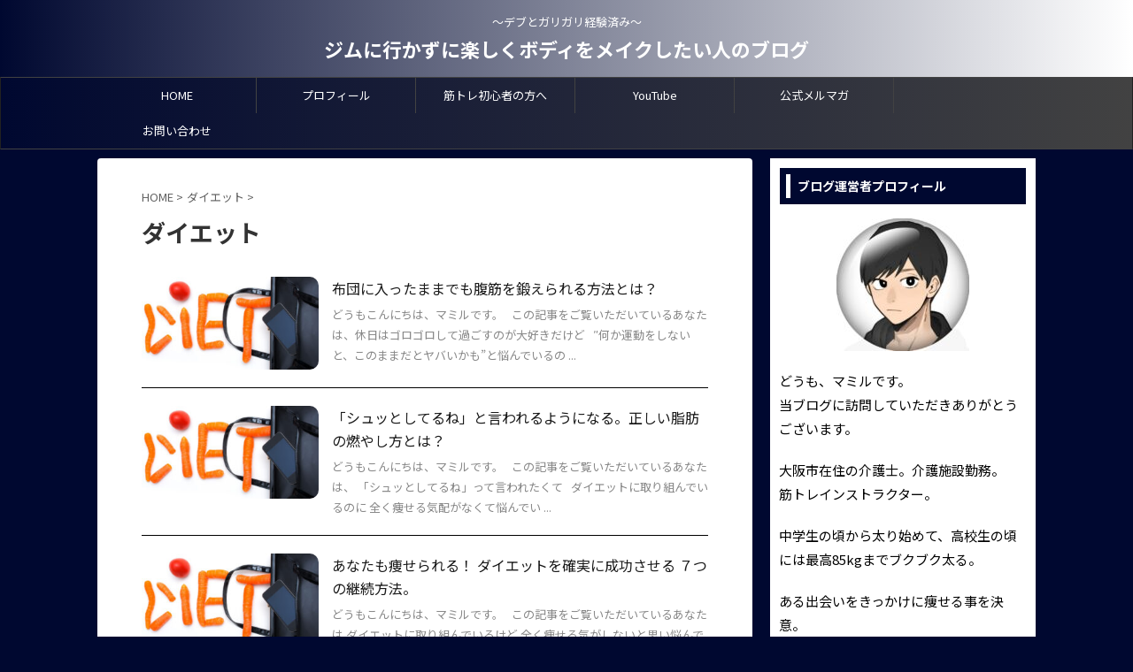

--- FILE ---
content_type: text/html; charset=UTF-8
request_url: https://mamiru1124.com/category/%E3%83%80%E3%82%A4%E3%82%A8%E3%83%83%E3%83%88/
body_size: 12431
content:
<!DOCTYPE html>
<!--[if lt IE 7]>
<html class="ie6" lang="ja"> <![endif]-->
<!--[if IE 7]>
<html class="i7" lang="ja"> <![endif]-->
<!--[if IE 8]>
<html class="ie" lang="ja"> <![endif]-->
<!--[if gt IE 8]><!-->
<html lang="ja" class="s-navi-search-overlay ">
	<!--<![endif]-->
	<head prefix="og: http://ogp.me/ns# fb: http://ogp.me/ns/fb# article: http://ogp.me/ns/article#">
		<meta charset="UTF-8" >
		<meta name="viewport" content="width=device-width,initial-scale=1.0,user-scalable=no,viewport-fit=cover">
		<meta name="format-detection" content="telephone=no" >
		<meta name="referrer" content="no-referrer-when-downgrade"/>

		
		<link rel="alternate" type="application/rss+xml" title="ジムに行かずに楽しくボディをメイクしたい人のブログ RSS Feed" href="https://mamiru1124.com/feed/" />
		<link rel="pingback" href="https://mamiru1124.com/xmlrpc.php" >
		<!--[if lt IE 9]>
		<script src="https://mamiru1124.com/wp-content/themes/affinger5/js/html5shiv.js"></script>
		<![endif]-->
				<meta name='robots' content='max-image-preview:large' />
	<style>img:is([sizes="auto" i], [sizes^="auto," i]) { contain-intrinsic-size: 3000px 1500px }</style>
	
<!-- Google Tag Manager for WordPress by gtm4wp.com -->
<script data-cfasync="false" data-pagespeed-no-defer>
	var gtm4wp_datalayer_name = "dataLayer";
	var dataLayer = dataLayer || [];
</script>
<!-- End Google Tag Manager for WordPress by gtm4wp.com --><title>ダイエット - ジムに行かずに楽しくボディをメイクしたい人のブログ</title>
<link rel='dns-prefetch' href='//ajax.googleapis.com' />
<script type="text/javascript">
/* <![CDATA[ */
window._wpemojiSettings = {"baseUrl":"https:\/\/s.w.org\/images\/core\/emoji\/15.1.0\/72x72\/","ext":".png","svgUrl":"https:\/\/s.w.org\/images\/core\/emoji\/15.1.0\/svg\/","svgExt":".svg","source":{"concatemoji":"https:\/\/mamiru1124.com\/wp-includes\/js\/wp-emoji-release.min.js?ver=6.8.1"}};
/*! This file is auto-generated */
!function(i,n){var o,s,e;function c(e){try{var t={supportTests:e,timestamp:(new Date).valueOf()};sessionStorage.setItem(o,JSON.stringify(t))}catch(e){}}function p(e,t,n){e.clearRect(0,0,e.canvas.width,e.canvas.height),e.fillText(t,0,0);var t=new Uint32Array(e.getImageData(0,0,e.canvas.width,e.canvas.height).data),r=(e.clearRect(0,0,e.canvas.width,e.canvas.height),e.fillText(n,0,0),new Uint32Array(e.getImageData(0,0,e.canvas.width,e.canvas.height).data));return t.every(function(e,t){return e===r[t]})}function u(e,t,n){switch(t){case"flag":return n(e,"\ud83c\udff3\ufe0f\u200d\u26a7\ufe0f","\ud83c\udff3\ufe0f\u200b\u26a7\ufe0f")?!1:!n(e,"\ud83c\uddfa\ud83c\uddf3","\ud83c\uddfa\u200b\ud83c\uddf3")&&!n(e,"\ud83c\udff4\udb40\udc67\udb40\udc62\udb40\udc65\udb40\udc6e\udb40\udc67\udb40\udc7f","\ud83c\udff4\u200b\udb40\udc67\u200b\udb40\udc62\u200b\udb40\udc65\u200b\udb40\udc6e\u200b\udb40\udc67\u200b\udb40\udc7f");case"emoji":return!n(e,"\ud83d\udc26\u200d\ud83d\udd25","\ud83d\udc26\u200b\ud83d\udd25")}return!1}function f(e,t,n){var r="undefined"!=typeof WorkerGlobalScope&&self instanceof WorkerGlobalScope?new OffscreenCanvas(300,150):i.createElement("canvas"),a=r.getContext("2d",{willReadFrequently:!0}),o=(a.textBaseline="top",a.font="600 32px Arial",{});return e.forEach(function(e){o[e]=t(a,e,n)}),o}function t(e){var t=i.createElement("script");t.src=e,t.defer=!0,i.head.appendChild(t)}"undefined"!=typeof Promise&&(o="wpEmojiSettingsSupports",s=["flag","emoji"],n.supports={everything:!0,everythingExceptFlag:!0},e=new Promise(function(e){i.addEventListener("DOMContentLoaded",e,{once:!0})}),new Promise(function(t){var n=function(){try{var e=JSON.parse(sessionStorage.getItem(o));if("object"==typeof e&&"number"==typeof e.timestamp&&(new Date).valueOf()<e.timestamp+604800&&"object"==typeof e.supportTests)return e.supportTests}catch(e){}return null}();if(!n){if("undefined"!=typeof Worker&&"undefined"!=typeof OffscreenCanvas&&"undefined"!=typeof URL&&URL.createObjectURL&&"undefined"!=typeof Blob)try{var e="postMessage("+f.toString()+"("+[JSON.stringify(s),u.toString(),p.toString()].join(",")+"));",r=new Blob([e],{type:"text/javascript"}),a=new Worker(URL.createObjectURL(r),{name:"wpTestEmojiSupports"});return void(a.onmessage=function(e){c(n=e.data),a.terminate(),t(n)})}catch(e){}c(n=f(s,u,p))}t(n)}).then(function(e){for(var t in e)n.supports[t]=e[t],n.supports.everything=n.supports.everything&&n.supports[t],"flag"!==t&&(n.supports.everythingExceptFlag=n.supports.everythingExceptFlag&&n.supports[t]);n.supports.everythingExceptFlag=n.supports.everythingExceptFlag&&!n.supports.flag,n.DOMReady=!1,n.readyCallback=function(){n.DOMReady=!0}}).then(function(){return e}).then(function(){var e;n.supports.everything||(n.readyCallback(),(e=n.source||{}).concatemoji?t(e.concatemoji):e.wpemoji&&e.twemoji&&(t(e.twemoji),t(e.wpemoji)))}))}((window,document),window._wpemojiSettings);
/* ]]> */
</script>
<style id='wp-emoji-styles-inline-css' type='text/css'>

	img.wp-smiley, img.emoji {
		display: inline !important;
		border: none !important;
		box-shadow: none !important;
		height: 1em !important;
		width: 1em !important;
		margin: 0 0.07em !important;
		vertical-align: -0.1em !important;
		background: none !important;
		padding: 0 !important;
	}
</style>
<link rel='stylesheet' id='wp-block-library-css' href='https://mamiru1124.com/wp-includes/css/dist/block-library/style.min.css?ver=6.8.1' type='text/css' media='all' />
<style id='classic-theme-styles-inline-css' type='text/css'>
/*! This file is auto-generated */
.wp-block-button__link{color:#fff;background-color:#32373c;border-radius:9999px;box-shadow:none;text-decoration:none;padding:calc(.667em + 2px) calc(1.333em + 2px);font-size:1.125em}.wp-block-file__button{background:#32373c;color:#fff;text-decoration:none}
</style>
<style id='global-styles-inline-css' type='text/css'>
:root{--wp--preset--aspect-ratio--square: 1;--wp--preset--aspect-ratio--4-3: 4/3;--wp--preset--aspect-ratio--3-4: 3/4;--wp--preset--aspect-ratio--3-2: 3/2;--wp--preset--aspect-ratio--2-3: 2/3;--wp--preset--aspect-ratio--16-9: 16/9;--wp--preset--aspect-ratio--9-16: 9/16;--wp--preset--color--black: #000000;--wp--preset--color--cyan-bluish-gray: #abb8c3;--wp--preset--color--white: #ffffff;--wp--preset--color--pale-pink: #f78da7;--wp--preset--color--vivid-red: #cf2e2e;--wp--preset--color--luminous-vivid-orange: #ff6900;--wp--preset--color--luminous-vivid-amber: #fcb900;--wp--preset--color--light-green-cyan: #7bdcb5;--wp--preset--color--vivid-green-cyan: #00d084;--wp--preset--color--pale-cyan-blue: #8ed1fc;--wp--preset--color--vivid-cyan-blue: #0693e3;--wp--preset--color--vivid-purple: #9b51e0;--wp--preset--color--soft-red: #e6514c;--wp--preset--color--light-grayish-red: #fdebee;--wp--preset--color--vivid-yellow: #ffc107;--wp--preset--color--very-pale-yellow: #fffde7;--wp--preset--color--very-light-gray: #fafafa;--wp--preset--color--very-dark-gray: #313131;--wp--preset--color--original-color-a: #43a047;--wp--preset--color--original-color-b: #795548;--wp--preset--color--original-color-c: #ec407a;--wp--preset--color--original-color-d: #9e9d24;--wp--preset--gradient--vivid-cyan-blue-to-vivid-purple: linear-gradient(135deg,rgba(6,147,227,1) 0%,rgb(155,81,224) 100%);--wp--preset--gradient--light-green-cyan-to-vivid-green-cyan: linear-gradient(135deg,rgb(122,220,180) 0%,rgb(0,208,130) 100%);--wp--preset--gradient--luminous-vivid-amber-to-luminous-vivid-orange: linear-gradient(135deg,rgba(252,185,0,1) 0%,rgba(255,105,0,1) 100%);--wp--preset--gradient--luminous-vivid-orange-to-vivid-red: linear-gradient(135deg,rgba(255,105,0,1) 0%,rgb(207,46,46) 100%);--wp--preset--gradient--very-light-gray-to-cyan-bluish-gray: linear-gradient(135deg,rgb(238,238,238) 0%,rgb(169,184,195) 100%);--wp--preset--gradient--cool-to-warm-spectrum: linear-gradient(135deg,rgb(74,234,220) 0%,rgb(151,120,209) 20%,rgb(207,42,186) 40%,rgb(238,44,130) 60%,rgb(251,105,98) 80%,rgb(254,248,76) 100%);--wp--preset--gradient--blush-light-purple: linear-gradient(135deg,rgb(255,206,236) 0%,rgb(152,150,240) 100%);--wp--preset--gradient--blush-bordeaux: linear-gradient(135deg,rgb(254,205,165) 0%,rgb(254,45,45) 50%,rgb(107,0,62) 100%);--wp--preset--gradient--luminous-dusk: linear-gradient(135deg,rgb(255,203,112) 0%,rgb(199,81,192) 50%,rgb(65,88,208) 100%);--wp--preset--gradient--pale-ocean: linear-gradient(135deg,rgb(255,245,203) 0%,rgb(182,227,212) 50%,rgb(51,167,181) 100%);--wp--preset--gradient--electric-grass: linear-gradient(135deg,rgb(202,248,128) 0%,rgb(113,206,126) 100%);--wp--preset--gradient--midnight: linear-gradient(135deg,rgb(2,3,129) 0%,rgb(40,116,252) 100%);--wp--preset--font-size--small: 13px;--wp--preset--font-size--medium: 20px;--wp--preset--font-size--large: 36px;--wp--preset--font-size--x-large: 42px;--wp--preset--spacing--20: 0.44rem;--wp--preset--spacing--30: 0.67rem;--wp--preset--spacing--40: 1rem;--wp--preset--spacing--50: 1.5rem;--wp--preset--spacing--60: 2.25rem;--wp--preset--spacing--70: 3.38rem;--wp--preset--spacing--80: 5.06rem;--wp--preset--shadow--natural: 6px 6px 9px rgba(0, 0, 0, 0.2);--wp--preset--shadow--deep: 12px 12px 50px rgba(0, 0, 0, 0.4);--wp--preset--shadow--sharp: 6px 6px 0px rgba(0, 0, 0, 0.2);--wp--preset--shadow--outlined: 6px 6px 0px -3px rgba(255, 255, 255, 1), 6px 6px rgba(0, 0, 0, 1);--wp--preset--shadow--crisp: 6px 6px 0px rgba(0, 0, 0, 1);}:where(.is-layout-flex){gap: 0.5em;}:where(.is-layout-grid){gap: 0.5em;}body .is-layout-flex{display: flex;}.is-layout-flex{flex-wrap: wrap;align-items: center;}.is-layout-flex > :is(*, div){margin: 0;}body .is-layout-grid{display: grid;}.is-layout-grid > :is(*, div){margin: 0;}:where(.wp-block-columns.is-layout-flex){gap: 2em;}:where(.wp-block-columns.is-layout-grid){gap: 2em;}:where(.wp-block-post-template.is-layout-flex){gap: 1.25em;}:where(.wp-block-post-template.is-layout-grid){gap: 1.25em;}.has-black-color{color: var(--wp--preset--color--black) !important;}.has-cyan-bluish-gray-color{color: var(--wp--preset--color--cyan-bluish-gray) !important;}.has-white-color{color: var(--wp--preset--color--white) !important;}.has-pale-pink-color{color: var(--wp--preset--color--pale-pink) !important;}.has-vivid-red-color{color: var(--wp--preset--color--vivid-red) !important;}.has-luminous-vivid-orange-color{color: var(--wp--preset--color--luminous-vivid-orange) !important;}.has-luminous-vivid-amber-color{color: var(--wp--preset--color--luminous-vivid-amber) !important;}.has-light-green-cyan-color{color: var(--wp--preset--color--light-green-cyan) !important;}.has-vivid-green-cyan-color{color: var(--wp--preset--color--vivid-green-cyan) !important;}.has-pale-cyan-blue-color{color: var(--wp--preset--color--pale-cyan-blue) !important;}.has-vivid-cyan-blue-color{color: var(--wp--preset--color--vivid-cyan-blue) !important;}.has-vivid-purple-color{color: var(--wp--preset--color--vivid-purple) !important;}.has-black-background-color{background-color: var(--wp--preset--color--black) !important;}.has-cyan-bluish-gray-background-color{background-color: var(--wp--preset--color--cyan-bluish-gray) !important;}.has-white-background-color{background-color: var(--wp--preset--color--white) !important;}.has-pale-pink-background-color{background-color: var(--wp--preset--color--pale-pink) !important;}.has-vivid-red-background-color{background-color: var(--wp--preset--color--vivid-red) !important;}.has-luminous-vivid-orange-background-color{background-color: var(--wp--preset--color--luminous-vivid-orange) !important;}.has-luminous-vivid-amber-background-color{background-color: var(--wp--preset--color--luminous-vivid-amber) !important;}.has-light-green-cyan-background-color{background-color: var(--wp--preset--color--light-green-cyan) !important;}.has-vivid-green-cyan-background-color{background-color: var(--wp--preset--color--vivid-green-cyan) !important;}.has-pale-cyan-blue-background-color{background-color: var(--wp--preset--color--pale-cyan-blue) !important;}.has-vivid-cyan-blue-background-color{background-color: var(--wp--preset--color--vivid-cyan-blue) !important;}.has-vivid-purple-background-color{background-color: var(--wp--preset--color--vivid-purple) !important;}.has-black-border-color{border-color: var(--wp--preset--color--black) !important;}.has-cyan-bluish-gray-border-color{border-color: var(--wp--preset--color--cyan-bluish-gray) !important;}.has-white-border-color{border-color: var(--wp--preset--color--white) !important;}.has-pale-pink-border-color{border-color: var(--wp--preset--color--pale-pink) !important;}.has-vivid-red-border-color{border-color: var(--wp--preset--color--vivid-red) !important;}.has-luminous-vivid-orange-border-color{border-color: var(--wp--preset--color--luminous-vivid-orange) !important;}.has-luminous-vivid-amber-border-color{border-color: var(--wp--preset--color--luminous-vivid-amber) !important;}.has-light-green-cyan-border-color{border-color: var(--wp--preset--color--light-green-cyan) !important;}.has-vivid-green-cyan-border-color{border-color: var(--wp--preset--color--vivid-green-cyan) !important;}.has-pale-cyan-blue-border-color{border-color: var(--wp--preset--color--pale-cyan-blue) !important;}.has-vivid-cyan-blue-border-color{border-color: var(--wp--preset--color--vivid-cyan-blue) !important;}.has-vivid-purple-border-color{border-color: var(--wp--preset--color--vivid-purple) !important;}.has-vivid-cyan-blue-to-vivid-purple-gradient-background{background: var(--wp--preset--gradient--vivid-cyan-blue-to-vivid-purple) !important;}.has-light-green-cyan-to-vivid-green-cyan-gradient-background{background: var(--wp--preset--gradient--light-green-cyan-to-vivid-green-cyan) !important;}.has-luminous-vivid-amber-to-luminous-vivid-orange-gradient-background{background: var(--wp--preset--gradient--luminous-vivid-amber-to-luminous-vivid-orange) !important;}.has-luminous-vivid-orange-to-vivid-red-gradient-background{background: var(--wp--preset--gradient--luminous-vivid-orange-to-vivid-red) !important;}.has-very-light-gray-to-cyan-bluish-gray-gradient-background{background: var(--wp--preset--gradient--very-light-gray-to-cyan-bluish-gray) !important;}.has-cool-to-warm-spectrum-gradient-background{background: var(--wp--preset--gradient--cool-to-warm-spectrum) !important;}.has-blush-light-purple-gradient-background{background: var(--wp--preset--gradient--blush-light-purple) !important;}.has-blush-bordeaux-gradient-background{background: var(--wp--preset--gradient--blush-bordeaux) !important;}.has-luminous-dusk-gradient-background{background: var(--wp--preset--gradient--luminous-dusk) !important;}.has-pale-ocean-gradient-background{background: var(--wp--preset--gradient--pale-ocean) !important;}.has-electric-grass-gradient-background{background: var(--wp--preset--gradient--electric-grass) !important;}.has-midnight-gradient-background{background: var(--wp--preset--gradient--midnight) !important;}.has-small-font-size{font-size: var(--wp--preset--font-size--small) !important;}.has-medium-font-size{font-size: var(--wp--preset--font-size--medium) !important;}.has-large-font-size{font-size: var(--wp--preset--font-size--large) !important;}.has-x-large-font-size{font-size: var(--wp--preset--font-size--x-large) !important;}
:where(.wp-block-post-template.is-layout-flex){gap: 1.25em;}:where(.wp-block-post-template.is-layout-grid){gap: 1.25em;}
:where(.wp-block-columns.is-layout-flex){gap: 2em;}:where(.wp-block-columns.is-layout-grid){gap: 2em;}
:root :where(.wp-block-pullquote){font-size: 1.5em;line-height: 1.6;}
</style>
<link rel='stylesheet' id='contact-form-7-css' href='https://mamiru1124.com/wp-content/plugins/contact-form-7/includes/css/styles.css?ver=5.6.3' type='text/css' media='all' />
<link rel='stylesheet' id='toc-screen-css' href='https://mamiru1124.com/wp-content/plugins/table-of-contents-plus/screen.min.css?ver=2106' type='text/css' media='all' />
<link rel='stylesheet' id='normalize-css' href='https://mamiru1124.com/wp-content/themes/affinger5/css/normalize.css?ver=1.5.9' type='text/css' media='all' />
<link rel='stylesheet' id='font-awesome-css' href='https://mamiru1124.com/wp-content/themes/affinger5/css/fontawesome/css/font-awesome.min.css?ver=4.7.0' type='text/css' media='all' />
<link rel='stylesheet' id='font-awesome-animation-css' href='https://mamiru1124.com/wp-content/themes/affinger5/css/fontawesome/css/font-awesome-animation.min.css?ver=6.8.1' type='text/css' media='all' />
<link rel='stylesheet' id='st_svg-css' href='https://mamiru1124.com/wp-content/themes/affinger5/st_svg/style.css?ver=6.8.1' type='text/css' media='all' />
<link rel='stylesheet' id='slick-css' href='https://mamiru1124.com/wp-content/themes/affinger5/vendor/slick/slick.css?ver=1.8.0' type='text/css' media='all' />
<link rel='stylesheet' id='slick-theme-css' href='https://mamiru1124.com/wp-content/themes/affinger5/vendor/slick/slick-theme.css?ver=1.8.0' type='text/css' media='all' />
<link rel='stylesheet' id='fonts-googleapis-notosansjp-css' href='//fonts.googleapis.com/css?family=Noto+Sans+JP%3A400%2C700&#038;display=swap&#038;subset=japanese&#038;ver=6.8.1' type='text/css' media='all' />
<link rel='stylesheet' id='style-css' href='https://mamiru1124.com/wp-content/themes/affinger5/style.css?ver=6.8.1' type='text/css' media='all' />
<link rel='stylesheet' id='child-style-css' href='https://mamiru1124.com/wp-content/themes/affinger5-child/style.css?ver=6.8.1' type='text/css' media='all' />
<link rel='stylesheet' id='single-css' href='https://mamiru1124.com/wp-content/themes/affinger5/st-rankcss.php' type='text/css' media='all' />
<link rel='stylesheet' id='st-themecss-css' href='https://mamiru1124.com/wp-content/themes/affinger5/st-themecss-loader.php?ver=6.8.1' type='text/css' media='all' />
<script type="text/javascript" src="https://mamiru1124.com/wp-includes/js/tinymce/tinymce.min.js?ver=49110-20201110" id="wp-tinymce-root-js"></script>
<script type="text/javascript" src="https://mamiru1124.com/wp-includes/js/tinymce/plugins/compat3x/plugin.min.js?ver=49110-20201110" id="wp-tinymce-js"></script>
<script type="text/javascript" src="//ajax.googleapis.com/ajax/libs/jquery/1.11.3/jquery.min.js?ver=1.11.3" id="jquery-js"></script>
<link rel="https://api.w.org/" href="https://mamiru1124.com/wp-json/" /><link rel="alternate" title="JSON" type="application/json" href="https://mamiru1124.com/wp-json/wp/v2/categories/3" />
<!-- Google Tag Manager for WordPress by gtm4wp.com -->
<!-- GTM Container placement set to off -->
<script data-cfasync="false" data-pagespeed-no-defer>
	var dataLayer_content = {"pagePostType":"post","pagePostType2":"category-post","pageCategory":["%e3%83%80%e3%82%a4%e3%82%a8%e3%83%83%e3%83%88"]};
	dataLayer.push( dataLayer_content );
</script>
<script type="text/javascript">
	console.warn && console.warn("[GTM4WP] Google Tag Manager container code placement set to OFF !!!");
	console.warn && console.warn("[GTM4WP] Data layer codes are active but GTM container must be loaded using custom coding !!!");
</script>
<!-- End Google Tag Manager for WordPress by gtm4wp.com --><noscript><style>.lazyload[data-src]{display:none !important;}</style></noscript><style>.lazyload{background-image:none !important;}.lazyload:before{background-image:none !important;}</style><style type="text/css" id="custom-background-css">
body.custom-background { background-color: #000830; }
</style>
	<script data-ad-client="ca-pub-2621419605296707" async src="https://pagead2.googlesyndication.com/pagead/js/adsbygoogle.js"></script><link rel="icon" href="https://mamiru1124.com/wp-content/uploads/2022/05/cropped-20220504_162744_0000-32x32.png" sizes="32x32" />
<link rel="icon" href="https://mamiru1124.com/wp-content/uploads/2022/05/cropped-20220504_162744_0000-192x192.png" sizes="192x192" />
<link rel="apple-touch-icon" href="https://mamiru1124.com/wp-content/uploads/2022/05/cropped-20220504_162744_0000-180x180.png" />
<meta name="msapplication-TileImage" content="https://mamiru1124.com/wp-content/uploads/2022/05/cropped-20220504_162744_0000-270x270.png" />
		<style type="text/css" id="wp-custom-css">
			.test100{

width:100%;
margin: 0 -500%;
padding: 0 500%;

}

body {
overflow-x: hidden;
position: relative;

}

/* フッターロゴ消去 */
#footer .footerlogo{
display:none;
}
/* フッターキャッチ削除 */
#footer .footer-description a{
display:none;
}

/* フッター左背景色 */
#footer .headbox .textwidget {
background: none;
padding:5px 0 0;
text-align:left;
font-size: 13px;
}

/* フッター左BOX設定 */
#footer .headbox p {
line-height: 27px;
text-align:justify;
margin-bottom: 0;
}
/* フッター左見出し設定 */
#footer .footer-l .st-widgets-title{
border-bottom:solid 2px #000;
text-align:left;
padding-left:0px;
margin-top:-5px;
font-size: 15px;
font-weight: normal;
}
/* フッター中見出し設定 */
.footer-r-2 .st-widgets-title{
border-bottom:solid 2px #000;
border-radius:0px;
font-weight: normal;
padding-left: 0px;
}
/* フッター右見出し設定 */
.footer-r-3 .st-widgets-title{
border-bottom:solid 2px #000;
border-radius:0px;
font-weight: normal;
padding-left: 0px;
}
/* フッター中右文字 */
#footer p {
color:#ffffff !important;
font-size: 15px;
}
/* 間隔調整 */
#footer .footer-l, .footer-r-2{
margin-bottom: 10px;
}



/* フッターリンク文字 */
#footer a {
color:#ffffff !important;
font-size: 13px;
}
/* フッターリンクマウスオーバー */
#footer a:hover{
color: #b0c4de !important;
text-decoration: none;　 /* リンクの下線を非表示 */
}
		</style>
								


<script>
	jQuery(function(){
		jQuery('.st-btn-open').click(function(){
			jQuery(this).next('.st-slidebox').stop(true, true).slideToggle();
			jQuery(this).addClass('st-btn-open-click');
		});
	});
</script>

<script>
jQuery(function(){
  jQuery('#st-tab-menu li').on('click', function(){
    if(jQuery(this).not('active')){
      jQuery(this).addClass('active').siblings('li').removeClass('active');
      var index = jQuery('#st-tab-menu li').index(this);
     jQuery('#st-tab-menu + #st-tab-box div').eq(index).addClass('active').siblings('div').removeClass('active');
    }
  });
});
</script>

<script>
	jQuery(function(){
		jQuery("#toc_container:not(:has(ul ul))").addClass("only-toc");
		jQuery(".st-ac-box ul:has(.cat-item)").each(function(){
			jQuery(this).addClass("st-ac-cat");
		});
	});
</script>

<script>
	jQuery(function(){
						jQuery('.st-star').parent('.rankh4').css('padding-bottom','5px'); // スターがある場合のランキング見出し調整
	});
</script>


			</head>
	<body class="archive category category-3 custom-background wp-theme-affinger5 wp-child-theme-affinger5-child not-front-page" >

				<div id="st-ami">
				<div id="wrapper" class="">
				<div id="wrapper-in">
					<header id="st-headwide">
						<div id="headbox-bg">
							<div id="headbox">

								<nav id="s-navi" class="pcnone" data-st-nav data-st-nav-type="normal">
		<dl class="acordion is-active" data-st-nav-primary>
			<dt class="trigger">
				<p class="acordion_button"><span class="op op-menu has-text"><i class="fa st-svg-menu_thin"></i></span></p>

				
				
							<!-- 追加メニュー -->
							
							<!-- 追加メニュー2 -->
							
							</dt>

			<dd class="acordion_tree">
				<div class="acordion_tree_content">

					

												<div class="menu-%e3%82%b9%e3%83%9e%e3%83%9b%e7%94%a8%e3%83%9f%e3%83%89%e3%83%ab-container"><ul id="menu-%e3%82%b9%e3%83%9e%e3%83%9b%e7%94%a8%e3%83%9f%e3%83%89%e3%83%ab" class="menu"><li id="menu-item-1771" class="menu-item menu-item-type-post_type menu-item-object-page menu-item-home menu-item-1771"><a href="https://mamiru1124.com/"><span class="menu-item-label">HOME</span></a></li>
<li id="menu-item-1765" class="menu-item menu-item-type-custom menu-item-object-custom menu-item-1765"><a href="https://mamiru1124.com/category/mamirog-prof/"><span class="menu-item-label">プロフィール</span></a></li>
<li id="menu-item-1766" class="menu-item menu-item-type-custom menu-item-object-custom menu-item-1766"><a href="https://mamiru1124.com/category/biginner-tore/"><span class="menu-item-label">筋トレ初心者の方へ</span></a></li>
<li id="menu-item-1764" class="menu-item menu-item-type-custom menu-item-object-custom menu-item-1764"><a href="http://j"><span class="menu-item-label">YouTube</span></a></li>
<li id="menu-item-1767" class="menu-item menu-item-type-custom menu-item-object-custom menu-item-1767"><a href="https://lin.ee/yminBNa"><span class="menu-item-label">公式メルマガ</span></a></li>
<li id="menu-item-1770" class="menu-item menu-item-type-taxonomy menu-item-object-category menu-item-1770"><a href="https://mamiru1124.com/category/%e3%81%8a%e5%95%8f%e3%81%84%e5%90%88%e3%82%8f%e3%81%9b/"><span class="menu-item-label">お問い合わせ</span></a></li>
</ul></div>						<div class="clear"></div>

					
				</div>
			</dd>

					</dl>

					</nav>

								<div id="header-l">
									
									<div id="st-text-logo">
										
            
			
				<!-- キャプション -->
				                
					              		 	 <p class="descr sitenametop">
               		     	～デブとガリガリ経験済み～               			 </p>
					                    
				                
				<!-- ロゴ又はブログ名 -->
				              		  <p class="sitename"><a href="https://mamiru1124.com/">
                  		                      		    ジムに行かずに楽しくボディをメイクしたい人のブログ                   		               		  </a></p>
            					<!-- ロゴ又はブログ名ここまで -->

			    
		
    									</div>
								</div><!-- /#header-l -->

								<div id="header-r" class="smanone">
									
	
		<div id="st_custom_html_widget-5" class="widget_text headbox widget_st_custom_html_widget">
		
		<div class="textwidget custom-html-widget">
			<a href="https://mamiru1124.com/"><img class="alignnone size-full wp-image-1846 lazyload" src="[data-uri]" alt="" width="200" height="200" data-src="https://mamiru1124.com/wp-content/uploads/2022/09/８ヶ月目-1280-x-740-px-250-×-250-px-2.png" decoding="async" data-eio-rwidth="250" data-eio-rheight="250" /><noscript><img class="alignnone size-full wp-image-1846" src="https://mamiru1124.com/wp-content/uploads/2022/09/８ヶ月目-1280-x-740-px-250-×-250-px-2.png" alt="" width="200" height="200" data-eio="l" /></noscript></a><br>
<br>
<br>		</div>

		</div>
		
		<div id="st_custom_html_widget-6" class="widget_text headbox widget_st_custom_html_widget">
					<p class="st-widgets-title">サイト管理人：マミル</p>		
		<div class="textwidget custom-html-widget">
			<br>
中学生の頃から太り始めて、<br>
高校生の頃には最高85kgまでブクブク太る。<br>
<br>
ある出会いをきっかけに痩せる事を決意。<br>
<br>
３ヶ月で2０kgの減量に成功。<br>
痩せてからは筋トレが趣味になり、<br>
<br>
現在家トレや縄跳び、<br>
ランニングなんかをしています。<br>
<br>
そのための手段としてジムに行かずに<br>
出来るトレーニングや筋トレやダイエットに<br>
関する事なんかを記事にし発信しています。<br>		</div>

		</div>
										</div><!-- /#header-r -->
							</div><!-- /#headbox-bg -->
						</div><!-- /#headbox clearfix -->

						
						
						
						
											
<div id="gazou-wide">
						<div id="st-menubox">
			<div id="st-menuwide">
				<nav class="smanone clearfix"><ul id="menu-%e3%82%b9%e3%83%9e%e3%83%9b%e7%94%a8%e3%83%9f%e3%83%89%e3%83%ab-1" class="menu"><li class="menu-item menu-item-type-post_type menu-item-object-page menu-item-home menu-item-1771"><a href="https://mamiru1124.com/">HOME</a></li>
<li class="menu-item menu-item-type-custom menu-item-object-custom menu-item-1765"><a href="https://mamiru1124.com/category/mamirog-prof/">プロフィール</a></li>
<li class="menu-item menu-item-type-custom menu-item-object-custom menu-item-1766"><a href="https://mamiru1124.com/category/biginner-tore/">筋トレ初心者の方へ</a></li>
<li class="menu-item menu-item-type-custom menu-item-object-custom menu-item-1764"><a href="http://j">YouTube</a></li>
<li class="menu-item menu-item-type-custom menu-item-object-custom menu-item-1767"><a href="https://lin.ee/yminBNa">公式メルマガ</a></li>
<li class="menu-item menu-item-type-taxonomy menu-item-object-category menu-item-1770"><a href="https://mamiru1124.com/category/%e3%81%8a%e5%95%8f%e3%81%84%e5%90%88%e3%82%8f%e3%81%9b/">お問い合わせ</a></li>
</ul></nav>			</div>
		</div>
	</div>
					
					
					</header>

					

					<div id="content-w">

					
					
					


<div id="content" class="clearfix">
    <div id="contentInner">
        <main>
            <article>
				
					<!--ぱんくず -->
					<div id="breadcrumb">
					<ol itemscope itemtype="http://schema.org/BreadcrumbList">
						<li itemprop="itemListElement" itemscope
      itemtype="http://schema.org/ListItem"><a href="https://mamiru1124.com" itemprop="item"><span itemprop="name">HOME</span></a> > <meta itemprop="position" content="1" /></li>

															
												<li itemprop="itemListElement" itemscope
      itemtype="http://schema.org/ListItem"><a href="https://mamiru1124.com/category/%e3%83%80%e3%82%a4%e3%82%a8%e3%83%83%e3%83%88/" itemprop="item">
								<span itemprop="name">ダイエット</span> </a> &gt; 
								<meta itemprop="position" content="2" />
							</li>
															</ol>
					</div>
					<!--/ ぱんくず -->
                                <div class="post">
                                                    <h1 class="entry-title">ダイエット</h1>
                        
			
							<div id="nocopy" >
					
					<div class="entry-content">
											</div>
				</div>
							
                        </div><!-- /post -->

			
                        		<div class="kanren ">
						<dl class="clearfix">
			<dt><a href="https://mamiru1124.com/5656-5656/">
											<img width="1200" height="630" src="[data-uri]" class="attachment-full size-full wp-post-image lazyload" alt="" decoding="async" fetchpriority="high"   data-src="https://mamiru1124.com/wp-content/uploads/2021/12/4.jpg" data-srcset="https://mamiru1124.com/wp-content/uploads/2021/12/4.jpg 1200w, https://mamiru1124.com/wp-content/uploads/2021/12/4-286x150.jpg 286w, https://mamiru1124.com/wp-content/uploads/2021/12/4-768x403.jpg 768w" data-sizes="auto" data-eio-rwidth="1200" data-eio-rheight="630" /><noscript><img width="1200" height="630" src="https://mamiru1124.com/wp-content/uploads/2021/12/4.jpg" class="attachment-full size-full wp-post-image" alt="" decoding="async" fetchpriority="high" srcset="https://mamiru1124.com/wp-content/uploads/2021/12/4.jpg 1200w, https://mamiru1124.com/wp-content/uploads/2021/12/4-286x150.jpg 286w, https://mamiru1124.com/wp-content/uploads/2021/12/4-768x403.jpg 768w" sizes="(max-width: 1200px) 100vw, 1200px" data-eio="l" /></noscript>									</a></dt>
			<dd>
				
				<h3><a href="https://mamiru1124.com/5656-5656/">
						布団に入ったままでも腹筋を鍛えられる方法とは？					</a></h3>

							<div class="blog_info">
			<p><span class="pcone"></span></p>
		</div>
	
					<div class="st-excerpt smanone">
		<p>どうもこんにちは、マミルです。 &nbsp; この記事をご覧いただいているあなたは、休日はゴロゴロして過ごすのが大好きだけど &nbsp; ″何か運動をしないと、このままだとヤバいかも”と悩んでいるの ... </p>
	</div>
							</dd>
		</dl>
						<dl class="clearfix">
			<dt><a href="https://mamiru1124.com/syu-tte-iwaretai/">
											<img width="1200" height="630" src="[data-uri]" class="attachment-full size-full wp-post-image lazyload" alt="" decoding="async"   data-src="https://mamiru1124.com/wp-content/uploads/2021/12/4.jpg" data-srcset="https://mamiru1124.com/wp-content/uploads/2021/12/4.jpg 1200w, https://mamiru1124.com/wp-content/uploads/2021/12/4-286x150.jpg 286w, https://mamiru1124.com/wp-content/uploads/2021/12/4-768x403.jpg 768w" data-sizes="auto" data-eio-rwidth="1200" data-eio-rheight="630" /><noscript><img width="1200" height="630" src="https://mamiru1124.com/wp-content/uploads/2021/12/4.jpg" class="attachment-full size-full wp-post-image" alt="" decoding="async" srcset="https://mamiru1124.com/wp-content/uploads/2021/12/4.jpg 1200w, https://mamiru1124.com/wp-content/uploads/2021/12/4-286x150.jpg 286w, https://mamiru1124.com/wp-content/uploads/2021/12/4-768x403.jpg 768w" sizes="(max-width: 1200px) 100vw, 1200px" data-eio="l" /></noscript>									</a></dt>
			<dd>
				
				<h3><a href="https://mamiru1124.com/syu-tte-iwaretai/">
						「シュッとしてるね」と言われるようになる。正しい脂肪の燃やし方とは？					</a></h3>

							<div class="blog_info">
			<p><span class="pcone"></span></p>
		</div>
	
					<div class="st-excerpt smanone">
		<p>どうもこんにちは、マミルです。 &nbsp; この記事をご覧いただいているあなたは、 「シュッとしてるね」って言われたくて &nbsp; ダイエットに取り組んでいるのに 全く痩せる気配がなくて悩んでい ... </p>
	</div>
							</dd>
		</dl>
						<dl class="clearfix">
			<dt><a href="https://mamiru1124.com/nanatu-kakujitu/">
											<img width="1200" height="630" src="[data-uri]" class="attachment-full size-full wp-post-image lazyload" alt="" decoding="async"   data-src="https://mamiru1124.com/wp-content/uploads/2021/12/4.jpg" data-srcset="https://mamiru1124.com/wp-content/uploads/2021/12/4.jpg 1200w, https://mamiru1124.com/wp-content/uploads/2021/12/4-286x150.jpg 286w, https://mamiru1124.com/wp-content/uploads/2021/12/4-768x403.jpg 768w" data-sizes="auto" data-eio-rwidth="1200" data-eio-rheight="630" /><noscript><img width="1200" height="630" src="https://mamiru1124.com/wp-content/uploads/2021/12/4.jpg" class="attachment-full size-full wp-post-image" alt="" decoding="async" srcset="https://mamiru1124.com/wp-content/uploads/2021/12/4.jpg 1200w, https://mamiru1124.com/wp-content/uploads/2021/12/4-286x150.jpg 286w, https://mamiru1124.com/wp-content/uploads/2021/12/4-768x403.jpg 768w" sizes="(max-width: 1200px) 100vw, 1200px" data-eio="l" /></noscript>									</a></dt>
			<dd>
				
				<h3><a href="https://mamiru1124.com/nanatu-kakujitu/">
						あなたも痩せられる！ ダイエットを確実に成功させる ７つの継続方法。					</a></h3>

							<div class="blog_info">
			<p><span class="pcone"></span></p>
		</div>
	
					<div class="st-excerpt smanone">
		<p>どうもこんにちは、マミルです。 &nbsp; この記事をご覧いただいているあなたは ダイエットに取り組んでいるけど 全く痩せる気がしないと思い悩んでいるのでは ないでしょうか？ &nbsp; ダイエッ ... </p>
	</div>
							</dd>
		</dl>
	</div>
                       				<div class="st-pagelink">
		<div class="st-pagelink-in">
				</div>
	</div>

			
		
		

			
            </article>
        </main>
    </div>
    <!-- /#contentInner -->
    <div id="side">
	<aside>

					<div class="side-topad">
							</div>
		
							
					<div id="mybox">
				<div id="text-2" class="ad widget_text"><h4 class="menu_underh2"><span>ブログ運営者プロフィール</span></h4>			<div class="textwidget"><p><img decoding="async" class="aligncenter wp-image-1701 size-medium lazyload" src="[data-uri]" alt="" width="150" height="150"   data-src="https://mamiru1124.com/wp-content/uploads/2022/08/22-04-27-23-22-53-178_deco-150x150.jpg" data-srcset="https://mamiru1124.com/wp-content/uploads/2022/08/22-04-27-23-22-53-178_deco-150x150.jpg 150w, https://mamiru1124.com/wp-content/uploads/2022/08/22-04-27-23-22-53-178_deco-100x100.jpg 100w, https://mamiru1124.com/wp-content/uploads/2022/08/22-04-27-23-22-53-178_deco.jpg 640w" data-sizes="auto" data-eio-rwidth="150" data-eio-rheight="150" /><noscript><img decoding="async" class="aligncenter wp-image-1701 size-medium" src="https://mamiru1124.com/wp-content/uploads/2022/08/22-04-27-23-22-53-178_deco-150x150.jpg" alt="" width="150" height="150" srcset="https://mamiru1124.com/wp-content/uploads/2022/08/22-04-27-23-22-53-178_deco-150x150.jpg 150w, https://mamiru1124.com/wp-content/uploads/2022/08/22-04-27-23-22-53-178_deco-100x100.jpg 100w, https://mamiru1124.com/wp-content/uploads/2022/08/22-04-27-23-22-53-178_deco.jpg 640w" sizes="(max-width: 150px) 100vw, 150px" data-eio="l" /></noscript></p>
<p>どうも、マミルです。<br />
当ブログに訪問していただきありがとうございます。</p>
<p>大阪市在住の介護士。介護施設勤務。<br />
筋トレインストラクター。</p>
<p>中学生の頃から太り始めて、高校生の頃には最高85kgまでブクブク太る。</p>
<p>ある出会いをきっかけに痩せる事を決意。<br />
３ヶ月で2０kgの減量に成功。</p>
<p>痩せてからは筋トレが趣味になり、現在家トレや縄跳び、ランニングなんかをしています。</p>
<p>当ブログの理念は<br />
『ボディメイクを通して、いつまでも健康的に過ごせる人を増やすこと』</p>
<p>そのための手段としてジムに行かずに出来るトレーニングや筋トレやダイエットに関する事なんかを記事にし発信しています。</p>
<div class="rankstlink-r2">
<p><a href="https://mamiru1124.com/category/mamirog-prof/">プロフィール記事はコチラ</a>
</div>
<p>&nbsp;</p>
</div>
		</div>
		<div id="st_custom_html_widget-8" class="widget_text ad widget_st_custom_html_widget">
					<h4 class="menu_underh2"><span>YouTube</span></h4>		
		<div class="textwidget custom-html-widget">
			<iframe width="560" height="315"  title="YouTube video player" frameborder="0" allow="accelerometer; autoplay; clipboard-write; encrypted-media; gyroscope; picture-in-picture" allowfullscreen data-src="https://www.youtube.com/embed/ip-NMynEVAI" class="lazyload"></iframe>		</div>

		</div>
		
		<div id="st_custom_html_widget-7" class="widget_text ad widget_st_custom_html_widget">
					<h4 class="menu_underh2"><span>Twitter</span></h4>		
		<div class="textwidget custom-html-widget">
			<a class="twitter-timeline" data-height="480" href="https://twitter.com/mami_tore?ref_src=twsrc%5Etfw">Tweets by mami_tore</a> <script async src="https://platform.twitter.com/widgets.js" charset="utf-8"></script>		</div>

		</div>
					</div>
		
		<div id="scrollad">
						<!--ここにgoogleアドセンスコードを貼ると規約違反になるので注意して下さい-->
	
		<div id="st_custom_html_widget-2" class="widget_text ad widget_st_custom_html_widget">
		
		<div class="textwidget custom-html-widget">
			<img class="alignnone size-full wp-image-1803 lazyload" src="[data-uri]" alt="" width="1080" height="1350" data-src="https://mamiru1124.com/wp-content/uploads/2022/09/小見出しを追加.jpg" decoding="async" data-eio-rwidth="1080" data-eio-rheight="1350" /><noscript><img class="alignnone size-full wp-image-1803" src="https://mamiru1124.com/wp-content/uploads/2022/09/小見出しを追加.jpg" alt="" width="1080" height="1350" data-eio="l" /></noscript>		</div>

		</div>
					
		</div>
	</aside>
</div>
<!-- /#side -->
</div>
<!--/#content -->
</div><!-- /contentw -->
<footer>
	<div id="footer">
		<div id="footer-in">
			<div class="footermenubox clearfix "><ul id="menu-%e3%83%95%e3%83%83%e3%82%bf%e3%83%bc%e3%83%a1%e3%83%8b%e3%83%a5%e3%83%bc" class="footermenust"><li id="menu-item-885" class="menu-item menu-item-type-taxonomy menu-item-object-category menu-item-885"><a href="https://mamiru1124.com/category/%e3%81%8a%e5%95%8f%e3%81%84%e5%90%88%e3%82%8f%e3%81%9b/">お問い合わせ</a></li>
<li id="menu-item-887" class="menu-item menu-item-type-post_type menu-item-object-page menu-item-privacy-policy menu-item-887"><a rel="privacy-policy" href="https://mamiru1124.com/privacy-policy/">プライバシーポリシー</a></li>
</ul></div>
												<div class="footer-wbox clearfix">
						<div class="footer-r footer-column3 clearfix">
							<div class="footer-r-2">
								
		<div id="st_custom_html_widget-3" class="widget_text footer-rbox widget_st_custom_html_widget">
					<p class="st-widgets-title">YouTube</p>		
		<div class="textwidget custom-html-widget">
			<iframe width="560" height="315"  title="YouTube video player" frameborder="0" allow="accelerometer; autoplay; clipboard-write; encrypted-media; gyroscope; picture-in-picture" allowfullscreen data-src="https://www.youtube.com/embed/ip-NMynEVAI" class="lazyload"></iframe>		</div>

		</div>
									</div>
							<div class="footer-r-3">
								
		<div id="st_custom_html_widget-4" class="widget_text footer-rbox-b widget_st_custom_html_widget">
					<p class="st-widgets-title">当サイト</p>		
		<div class="textwidget custom-html-widget">
			<br>
<span style="color: #ffffff;"><strong>1.<a style="color: #ffffff;" href="https://mamiru1124.com/">サイトトップ</a></strong></span>
<br>
<br>
<span style="color: #ffffff;"><strong>2.サイトの理念</strong></span>
<br>
<br>
<span style="color: #ffffff;"><strong>3.<a style="color: #ffffff;" href="https://mamiru1124.com/category/mamirog-prof/">管理人プロフィール</a></strong></span>
<br>
<br>
<span style="color: #ffffff;"><strong>4.<a style="color: #ffffff;" href="https://lin.ee/yminBNa">メールマガジン</a></strong></span>
<br>
<br>
<span style="color: #ffffff;"><strong>5.<a style="color: #ffffff;" href="https://twitter.com/mami_tore">Twitterアカウント</a></strong></span>		</div>

		</div>
									</div>
						</div>
						<div class="footer-l">
							<!-- フッターのメインコンテンツ -->


	<div id="st-text-logo">

		<h3 class="footerlogo">
		<!-- ロゴ又はブログ名 -->
					<a href="https://mamiru1124.com/">
														ジムに行かずに楽しくボディをメイクしたい人のブログ												</a>
				</h3>
					<p class="footer-description">
				<a href="https://mamiru1124.com/">～デブとガリガリ経験済み～</a>
			</p>
			</div>
		

	<div class="st-footer-tel">
		
	
		<div id="st_custom_html_widget-5" class="widget_text headbox widget_st_custom_html_widget">
		
		<div class="textwidget custom-html-widget">
			<a href="https://mamiru1124.com/"><img class="alignnone size-full wp-image-1846 lazyload" src="[data-uri]" alt="" width="200" height="200" data-src="https://mamiru1124.com/wp-content/uploads/2022/09/８ヶ月目-1280-x-740-px-250-×-250-px-2.png" decoding="async" data-eio-rwidth="250" data-eio-rheight="250" /><noscript><img class="alignnone size-full wp-image-1846" src="https://mamiru1124.com/wp-content/uploads/2022/09/８ヶ月目-1280-x-740-px-250-×-250-px-2.png" alt="" width="200" height="200" data-eio="l" /></noscript></a><br>
<br>
<br>		</div>

		</div>
		
		<div id="st_custom_html_widget-6" class="widget_text headbox widget_st_custom_html_widget">
					<p class="st-widgets-title">サイト管理人：マミル</p>		
		<div class="textwidget custom-html-widget">
			<br>
中学生の頃から太り始めて、<br>
高校生の頃には最高85kgまでブクブク太る。<br>
<br>
ある出会いをきっかけに痩せる事を決意。<br>
<br>
３ヶ月で2０kgの減量に成功。<br>
痩せてからは筋トレが趣味になり、<br>
<br>
現在家トレや縄跳び、<br>
ランニングなんかをしています。<br>
<br>
そのための手段としてジムに行かずに<br>
出来るトレーニングや筋トレやダイエットに<br>
関する事なんかを記事にし発信しています。<br>		</div>

		</div>
			</div>
						</div>
					</div>
									</div>
	</div>
</footer>
</div>
<!-- /#wrapperin -->
</div>
<!-- /#wrapper -->
</div><!-- /#st-ami -->
<script type="speculationrules">
{"prefetch":[{"source":"document","where":{"and":[{"href_matches":"\/*"},{"not":{"href_matches":["\/wp-*.php","\/wp-admin\/*","\/wp-content\/uploads\/*","\/wp-content\/*","\/wp-content\/plugins\/*","\/wp-content\/themes\/affinger5-child\/*","\/wp-content\/themes\/affinger5\/*","\/*\\?(.+)"]}},{"not":{"selector_matches":"a[rel~=\"nofollow\"]"}},{"not":{"selector_matches":".no-prefetch, .no-prefetch a"}}]},"eagerness":"conservative"}]}
</script>
<p class="copyr" data-copyr><small>&copy; 2026 ジムに行かずに楽しくボディをメイクしたい人のブログ  Powered by <a href="http://manualstinger.com/cr" rel="nofollow">AFFINGER5</a></small></p><script type="text/javascript" id="eio-lazy-load-js-before">
/* <![CDATA[ */
var eio_lazy_vars = {"exactdn_domain":"","skip_autoscale":0,"bg_min_dpr":1.100000000000000088817841970012523233890533447265625,"threshold":0,"use_dpr":1};
/* ]]> */
</script>
<script type="text/javascript" src="https://mamiru1124.com/wp-content/plugins/ewww-image-optimizer/includes/lazysizes.min.js?ver=831" id="eio-lazy-load-js" async="async" data-wp-strategy="async"></script>
<script type="text/javascript" src="https://mamiru1124.com/wp-content/plugins/contact-form-7/includes/swv/js/index.js?ver=5.6.3" id="swv-js"></script>
<script type="text/javascript" id="contact-form-7-js-extra">
/* <![CDATA[ */
var wpcf7 = {"api":{"root":"https:\/\/mamiru1124.com\/wp-json\/","namespace":"contact-form-7\/v1"}};
/* ]]> */
</script>
<script type="text/javascript" src="https://mamiru1124.com/wp-content/plugins/contact-form-7/includes/js/index.js?ver=5.6.3" id="contact-form-7-js"></script>
<script type="text/javascript" id="toc-front-js-extra">
/* <![CDATA[ */
var tocplus = {"visibility_show":"\u8868\u793a","visibility_hide":"\u975e\u8868\u793a","width":"Auto"};
/* ]]> */
</script>
<script type="text/javascript" src="https://mamiru1124.com/wp-content/plugins/table-of-contents-plus/front.min.js?ver=2106" id="toc-front-js"></script>
<script type="text/javascript" src="https://mamiru1124.com/wp-content/themes/affinger5/vendor/slick/slick.js?ver=1.5.9" id="slick-js"></script>
<script type="text/javascript" id="base-js-extra">
/* <![CDATA[ */
var ST = {"ajax_url":"https:\/\/mamiru1124.com\/wp-admin\/admin-ajax.php","expand_accordion_menu":"","sidemenu_accordion":"","is_mobile":""};
/* ]]> */
</script>
<script type="text/javascript" src="https://mamiru1124.com/wp-content/themes/affinger5/js/base.js?ver=6.8.1" id="base-js"></script>
<script type="text/javascript" src="https://mamiru1124.com/wp-content/themes/affinger5/js/scroll.js?ver=6.8.1" id="scroll-js"></script>
<script type="text/javascript" src="https://mamiru1124.com/wp-content/themes/affinger5/js/st-copy-text.js?ver=6.8.1" id="st-copy-text-js"></script>
<script type="text/javascript" id="q2w3_fixed_widget-js-extra">
/* <![CDATA[ */
var q2w3_sidebar_options = [{"use_sticky_position":false,"margin_top":0,"margin_bottom":0,"stop_elements_selectors":"","screen_max_width":0,"screen_max_height":0,"widgets":[]}];
/* ]]> */
</script>
<script type="text/javascript" src="https://mamiru1124.com/wp-content/plugins/q2w3-fixed-widget/js/frontend.min.js?ver=6.1.1" id="q2w3_fixed_widget-js"></script>
	<script>
		(function (window, document, $, undefined) {
			'use strict';

			$(function () {
				var s = $('[data-copyr]'), t = $('#footer-in');
				
				s.length && t.length && t.append(s);
			});
		}(window, window.document, jQuery));
	</script>					<div id="page-top"><a href="#wrapper" class="fa fa-angle-up"></a></div>
		</body></html>


--- FILE ---
content_type: text/html; charset=utf-8
request_url: https://www.google.com/recaptcha/api2/aframe
body_size: 263
content:
<!DOCTYPE HTML><html><head><meta http-equiv="content-type" content="text/html; charset=UTF-8"></head><body><script nonce="hoKV1AIqdmlsvrKvg4av3g">/** Anti-fraud and anti-abuse applications only. See google.com/recaptcha */ try{var clients={'sodar':'https://pagead2.googlesyndication.com/pagead/sodar?'};window.addEventListener("message",function(a){try{if(a.source===window.parent){var b=JSON.parse(a.data);var c=clients[b['id']];if(c){var d=document.createElement('img');d.src=c+b['params']+'&rc='+(localStorage.getItem("rc::a")?sessionStorage.getItem("rc::b"):"");window.document.body.appendChild(d);sessionStorage.setItem("rc::e",parseInt(sessionStorage.getItem("rc::e")||0)+1);localStorage.setItem("rc::h",'1768930549302');}}}catch(b){}});window.parent.postMessage("_grecaptcha_ready", "*");}catch(b){}</script></body></html>